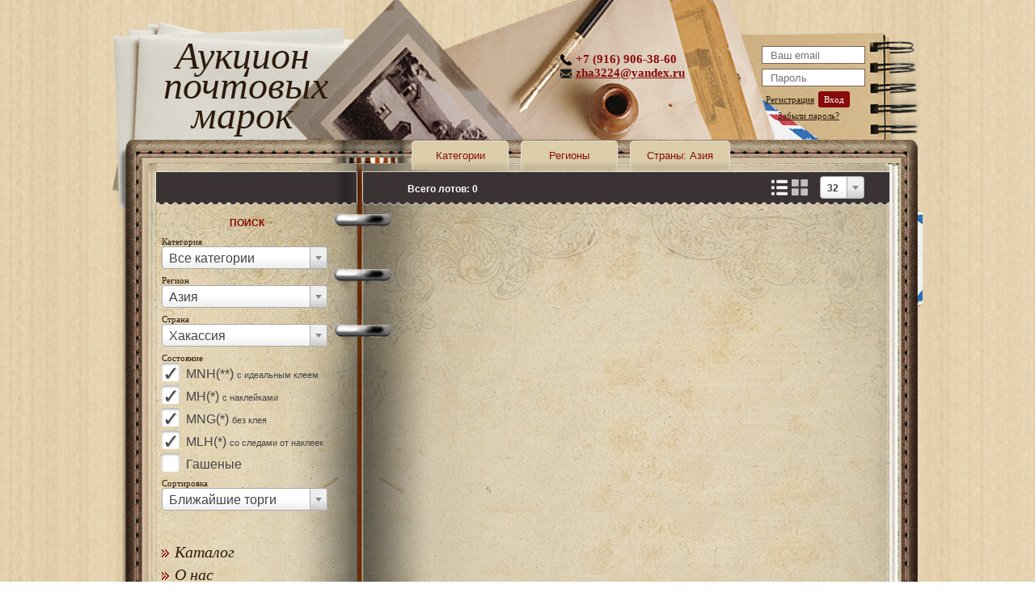

--- FILE ---
content_type: text/html; charset=UTF-8
request_url: https://postmark.su/country391/
body_size: 8351
content:
<!doctype html>
<html>
	<head>
		<title>PostMark.su - Купить почтовые марки, коллекция почтовых марок - Хакассия, каталог марок с ценами и фото</title>
		<meta http-equiv="Content-Type" content="text/html; charset=utf-8" />
		<meta name="keywords" content="продажа марок, почтовые марки, почтовые марки цены, почтовые марки ссср, купить марки, филателия, каталог марок, каталог почтовых марок" />
		<meta name="description" content="Продажа почтовых марок - Хакассия, каталог коллекционных почтовых марок с ценами и фото" />
		<meta name='yandex-verification' content='4d42c8e9de92096b' />
		<meta name="wot-verification" content="a155ec555862805e67cc" />
		<meta name="google-site-verification" content="qEj52KZPCWB7ySPYagCPKPiMhFgktxvNH_DqrPQ-3vw" />
		<meta name="mailru-verification" content="19ca5587d9ec1481" />
		<meta name="yandex-verification" content="4d42c8e9de92096b" />
		<link href="/files/css/style.css?v=4" rel="stylesheet" />
		<link href="/files/css/jquery-ui-1.10.4.custom.min.css" rel="stylesheet" />
		<link href="/files/css/cloudzoom.css" rel="stylesheet" />
		<link href="/files/css/magnific-popup.css" rel="stylesheet" />
		<link href="/files/css/select2.min.css" rel="stylesheet" />
		<link rel="shortcut icon" href="/files/images/postmark.ico" type="image/x-icon">
		<link rel="icon" href="/files/images/postmark.ico" type="image/x-icon">
		<link rel="alternate" type="application/rss+xml" title="RSS" href="http://postmark.su/rss/" />
		<script type="text/javascript" src="/files/js/jquery.js"></script>
		<script type="text/javascript" src="/files/js/jquery-ui-1.10.4.custom.min.js"></script>
		<script type="text/javascript" src="/files/js/jquery.ui.datepicker-ru.js"></script>
		<script type="text/javascript" src="/files/js/jquery.slides.min.js"></script>
		<script type="text/javascript" src="/files/js/cloudzoom.js"></script>
		<script type="text/javascript" src="/files/js/jquery.magnific-popup.js"></script>
		<script type="text/javascript" src="/files/js/select2.full.js"></script>
		<script type="text/javascript" src="/files/js/main.js"></script>
	</head>
	<body>

<!-- Google Analytics -->
<script type="text/javascript">
  var _gaq = _gaq || [];
  _gaq.push(['_setAccount', 'UA-27876344-1']);
  _gaq.push(['_trackPageview']);

  (function() {
    var ga = document.createElement('script'); ga.type = 'text/javascript'; ga.async = true;
    ga.src = ('https:' == document.location.protocol ? 'https://ssl' : 'http://www') + '.google-analytics.com/ga.js';
    var s = document.getElementsByTagName('script')[0]; s.parentNode.insertBefore(ga, s);
  })();
</script>

<!-- Код тега ремаркетинга Google -->
<script type="text/javascript">
/* <![CDATA[ */
var google_conversion_id = 1006590951;
var google_custom_params = window.google_tag_params;
var google_remarketing_only = true;
/* ]]> */
</script>
<script type="text/javascript" src="//www.googleadservices.com/pagead/conversion.js">
</script>
<noscript>
<div style="display:inline;">
<img height="1" width="1" style="border-style:none;" alt="" src="//googleads.g.doubleclick.net/pagead/viewthroughconversion/1006590951/?value=0&amp;guid=ON&amp;script=0"/>
</div>
</noscript>

<!-- Yandex.Metrika counter -->
<script type="text/javascript">
(function (d, w, c) {
    (w[c] = w[c] || []).push(function() {
        try {
            w.yaCounter11060101 = new Ya.Metrika({id:11060101,
                    clickmap:true,
                    trackLinks:true,
                    accurateTrackBounce:true});
        } catch(e) { }
    });

    var n = d.getElementsByTagName("script")[0],
        s = d.createElement("script"),
        f = function () { n.parentNode.insertBefore(s, n); };
    s.type = "text/javascript";
    s.async = true;
    s.src = (d.location.protocol == "https:" ? "https:" : "http:") + "//mc.yandex.ru/metrika/watch.js";

    if (w.opera == "[object Opera]") {
        d.addEventListener("DOMContentLoaded", f, false);
    } else { f(); }
})(document, window, "yandex_metrika_callbacks");
</script>
<noscript><div><img src="//mc.yandex.ru/watch/11060101" style="position:absolute; left:-9999px;" alt="" /></div></noscript>
<!-- /Yandex.Metrika counter -->

<!-- Rating@Mail.ru counter -->
<script type="text/javascript">
var _tmr = window._tmr || (window._tmr = []);
_tmr.push({id: "2189000", type: "pageView", start: (new Date()).getTime()});
(function (d, w, id) {
  if (d.getElementById(id)) return;
  var ts = d.createElement("script"); ts.type = "text/javascript"; ts.async = true; ts.id = id;
  ts.src = (d.location.protocol == "https:" ? "https:" : "http:") + "//top-fwz1.mail.ru/js/code.js";
  var f = function () {var s = d.getElementsByTagName("script")[0]; s.parentNode.insertBefore(ts, s);};
  if (w.opera == "[object Opera]") { d.addEventListener("DOMContentLoaded", f, false); } else { f(); }
})(document, window, "topmailru-code");
</script><noscript><div style="position:absolute;left:-10000px;">
<img src="//top-fwz1.mail.ru/counter?id=2189000;js=na" style="border:0;" height="1" width="1" alt="Рейтинг@Mail.ru" />
</div></noscript>
<!-- //Rating@Mail.ru counter -->


		<div class="mtop">
			<div class="header">
				<a href="/" class="logo">Аукцион почтовых марок</a>
								<div class="register">
<script type="text/javascript">
$(document).ready(function(){
	$("#pass").keypress(function(e){
		var code = (e.keyCode ? e.keyCode : e.which);
		if (code == 13) {
			e.preventDefault();
			$("#enter").click();
		}
	});
	$("#enter").click(function(){ $("#enter_form").submit(); return false; });
});
</script>
					<form id="enter_form" method="post">
						<input type="hidden" name="action" value="login">
						<input type="text" id="login" name="mail" value="" placeholder="Ваш email">
						<input type="password" id="pass" name="pass" value="" placeholder="Пароль">
					</form>
					<ul>
						<!--li>|</li-->
						<li><a href="/register/" rel="nofollow">Регистрация</a></li>
						<li><a href="#" id="enter" rel="nofollow">Вход</a></li>
					</ul>
					<ul>
						<li>&nbsp;&nbsp;&nbsp;&nbsp;&nbsp;<a href="/recovery/" rel="nofollow">Забыли пароль?</a></li>
					</ul>
				</div>

				<div class="contacts">
					<p class="phone">+7 (916) 906-38-60</p>
					<p class="mail"><a href="mailto:zha3224@yandex.ru" rel="nofollow">zha3224@yandex.ru</a></p>
				</div>
			</div>
		</div>
		<div class="main">
			<div class="mainin">
<!-- верхнее меню навигации -->
<nav class="mainnav">
	<ul class="mainnav-menu">
		<li class="mainnav--item">
			<a href="#">Категории</a>
			<div class="submenubox">
				<ul>
					<li><a href="/cat1/">Авиация</a></li>
					<li><a href="/cat12/">Автомобили</a></li>
					<li><a href="/cat30/">Аксессуары</a></li>
					<li><a href="/cat7/">Архитектура</a></li>
					<li><a href="/cat4/">Великие Люди, Исторические Личности</a></li>
					<li><a href="/cat14/">Военная Техника</a></li>
					<li><a href="/cat18/">Война, Оккупации</a></li>
					<li><a href="/cat32/">Гербы, Флаги</a></li>
					<li><a href="/cat42/">Годовые наборы</a></li>
					<li><a href="/cat41/">Европа</a></li>
					<li><a href="/cat2/">Живопись</a></li>
					<li><a href="/cat29/">Иконы</a></li>
					<li><a href="/cat16/">Искусство</a></li>
					<li><a href="/cat43/">История Почты и Марок</a></li>
					<li><a href="/cat34/">Каталоги Марок</a></li>
					<li><a href="/cat10/">Корабли</a></li>
					<li><a href="/cat15/">Космос</a></li>
					<li><a href="/cat11/">Костюмы</a></li>
					<li><a href="/cat9/">Красный Крест</a></li>
					<li><a href="/cat26/">Маяки</a></li>
					<li><a href="/cat39/">Минералы</a></li>
					<li><a href="/cat35/">Мультфильмы</a></li>
					<li><a href="/cat20/">Наборы Марок</a></li>
					<li><a href="/cat22/">Непочтовые Марки, Приватпост, Локалки.</a></li>
					<li><a href="/cat17/">Новый Год и Рождество</a></li>
					<li><a href="/cat40/">Ордена, Медали</a></li>
					<li><a href="/cat28/">Памятники</a></li>
					<li><a href="/cat31/">Почтовые Карточки, Конверты</a></li>
					<li><a href="/cat19/">Природа</a></li>
					<li><a href="/cat3/">Прочее</a></li>
					<li><a href="/cat44/">Разновидности</a></li>
					<li><a href="/cat33/">Распродажа</a></li>
					<li><a href="/cat5/">Спорт</a></li>
					<li><a href="/cat24/">Спорт Олимпиады</a></li>
					<li><a href="/cat23/">Спорт Футбол</a></li>
					<li><a href="/cat27/">Спорт Шахматы</a></li>
					<li><a href="/cat13/">Транспорт</a></li>
					<li><a href="/cat6/">Фауна</a></li>
					<li><a href="/cat36/">Фауна Морская</a></li>
					<li><a href="/cat38/">Фауна Насекомые</a></li>
					<li><a href="/cat37/">Фауна Птицы</a></li>
					<li><a href="/cat8/">Флора</a></li>
					<li><a href="/cat25/">Флора Грибы</a></li>
				</ul>
			</div>
		</li>
		<li class="mainnav--item">
			<a href="#">Регионы</a>
			<div class="submenubox">
				<ul>
					<li><a href="/reg5/">Австралия</a></li>
					<li><a href="/reg2/">Азия</a></li>
					<li><a href="/reg3/">Америка</a></li>
					<li><a href="/reg4/">Африка</a></li>
					<li><a href="/reg8/">Без региона</a></li>
					<li><a href="/reg1/">Европа</a></li>
					<li><a href="/reg6/">Океания</a></li>
				</ul>
			</div>
		</li>
		<li class="mainnav--item">
			<a href="#">Страны: Азия</a>
			<div class="submenubox">
				<ul>
					<li><a href="/country456/">Абу Даби</a></li>
					<li><a href="/country386/">Абхазия</a></li>
					<li><a href="/country300/">Аджман</a></li>
					<li><a href="/country243/">Азербайджан</a></li>
					<li><a href="/country274/">Арабский Султанат</a></li>
					<li><a href="/country209/">Арабский Хедсхас</a></li>
					<li><a href="/country301/">Арабский Эмират</a></li>
					<li><a href="/country311/">Армения</a></li>
					<li><a href="/country59/">Афганистан</a></li>
					<li><a href="/country303/">Бангладеш</a></li>
					<li><a href="/country431/">Батум</a></li>
					<li><a href="/country131/">Бахавалпур</a></li>
					<li><a href="/country258/">Бахрейн</a></li>
					<li><a href="/country293/">Бирма</a></li>
					<li><a href="/country151/">Британская Бирма</a></li>
					<li><a href="/country145/">Британская Малайя</a></li>
					<li><a href="/country412/">Британская Тренггану</a></li>
					<li><a href="/country16/">Британский Аден</a></li>
					<li><a href="/country74/">Британский Бахрейн</a></li>
					<li><a href="/country79/">Британский Гонг Конг </a></li>
					<li><a href="/country415/">Британский Джохор</a></li>
					<li><a href="/country416/">Британский Кедах</a></li>
					<li><a href="/country414/">Британский Келантан</a></li>
					<li><a href="/country321/">Британский Лабиан.</a></li>
					<li><a href="/country432/">Британский Негри Сембилан</a></li>
					<li><a href="/country413/">Британский Паханг</a></li>
					<li><a href="/country411/">Британский Пенанг</a></li>
					<li><a href="/country410/">Британский Перак</a></li>
					<li><a href="/country433/">Британский Перлис</a></li>
					<li><a href="/country434/">Британский Сабах</a></li>
					<li><a href="/country417/">Британский Селангор</a></li>
					<li><a href="/country442/">Британский Сунгей Йонг</a></li>
					<li><a href="/country317/">Бруней</a></li>
					<li><a href="/country319/">Бутан</a></li>
					<li><a href="/country73/">Вьетнам</a></li>
					<li><a href="/country365/">Грузия</a></li>
					<li><a href="/country445/">Дубаи</a></li>
					<li><a href="/country212/">Израиль</a></li>
					<li><a href="/country55/">Индия</a></li>
					<li><a href="/country122/">Индонезия</a></li>
					<li><a href="/country224/">Иордания</a></li>
					<li><a href="/country262/">Ирак</a></li>
					<li><a href="/country81/">Иран</a></li>
					<li><a href="/country126/">Йемен</a></li>
					<li><a href="/country356/">Казахстан</a></li>
					<li><a href="/country156/">Камбоджа</a></li>
					<li><a href="/country159/">Катар</a></li>
					<li><a href="/country383/">Киргизия</a></li>
					<li><a href="/country3/">Китай</a></li>
					<li><a href="/country441/">Корея</a></li>
					<li><a href="/country312/">Корея Северная</a></li>
					<li><a href="/country90/">Корея Южная</a></li>
					<li><a href="/country257/">Кувейт</a></li>
					<li><a href="/country157/">Лаос</a></li>
					<li><a href="/country398/">Латтакия</a></li>
					<li><a href="/country263/">Ливан</a></li>
					<li><a href="/country375/">Ливант</a></li>
					<li><a href="/country264/">Малайзия</a></li>
					<li><a href="/country196/">Мальдивские острова</a></li>
					<li><a href="/country400/">Манама</a></li>
					<li><a href="/country339/">Манчжурия</a></li>
					<li><a href="/country419/">Маскат</a></li>
					<li><a href="/country188/">Монголия</a></li>
					<li><a href="/country260/">Непал</a></li>
					<li><a href="/country298/">Нидерландская Индия</a></li>
					<li><a href="/country314/">Новая Гвинея</a></li>
					<li><a href="/country370/">Объединенные Арабские Эмираты</a></li>
					<li><a href="/country340/">Оман</a></li>
					<li><a href="/country93/">Пакистан</a></li>
					<li><a href="/country265/">Палестина</a></li>
					<li><a href="/country218/">Персия</a></li>
					<li><a href="/country251/">Португальская Индия</a></li>
					<li><a href="/country252/">Португальский Тимор</a></li>
					<li><a href="/country47/">Португальское Макао</a></li>
					<li><a href="/country285/">Рас Эль Хайма</a></li>
					<li><a href="/country49/">Рюкю о-ва</a></li>
					<li><a href="/country367/">Сабах</a></li>
					<li><a href="/country227/">Саравак</a></li>
					<li><a href="/country158/">Саудовская Аравия</a></li>
					<li><a href="/country295/">Северное Борнео</a></li>
					<li><a href="/country452/">Сиам</a></li>
					<li><a href="/country422/">Силистрия</a></li>
					<li><a href="/country275/">Сингапур</a></li>
					<li><a href="/country261/">Сирия</a></li>
					<li><a href="/country382/">Таджикистан</a></li>
					<li><a href="/country328/">Таиланд</a></li>
					<li><a href="/country235/">Тайвань</a></li>
					<li><a href="/country226/">Тибет</a></li>
					<li><a href="/country366/">Тува</a></li>
					<li><a href="/country381/">Туркменистан</a></li>
					<li><a href="/country384/">Узбекистан</a></li>
					<li><a href="/country78/">Умм Эль Кайвайн</a></li>
					<li><a href="/country85/">Филиппины</a></li>
					<li><a href="/country394/">Французская Алаутения</a></li>
					<li><a href="/country253/">Французская Индия</a></li>
					<li><a href="/country395/">Французская Силистрия</a></li>
					<li><a href="/country249/">Французский Индокитай</a></li>
					<li><a href="/country302/">Фуджейра</a></li>
					<li><a href="/country391/">Хакассия</a></li>
					<li><a href="/country141/">Цейлон</a></li>
					<li><a href="/country435/">Чечня</a></li>
					<li><a href="/country334/">Шарджа</a></li>
					<li><a href="/country63/">Шри-Ланка</a></li>
					<li><a href="/country296/">Южная Аравия</a></li>
					<li><a href="/country135/">Япония</a></li>
				</ul>
			</div>
		</li>
	</ul>
</nav>

<script type="text/javascript">
var messages = [];
var message_show = 0;
function add_message(text) {
	messages.push(text);
	if(!message_show)
		show_message();
}
function show_message() {
	console.log('start show message: ');
	if(!message_show && messages.length) {
		message_show = 1;
		var text = messages.shift();
		$("div.error div").text(text);
		$(".error").fadeIn('fast');
		setTimeout(function(){
			$(".error").fadeOut('slow', function() {
				message_show = 0;
				setTimeout('show_message()', 500);
			});
		}, 8000);
	}
}


</script>
<div class="error"><div></div></div>



<script type="text/javascript">
function update_lots(){
	var lots = [];
	$('input[name="lot_id"]').each(function(){ lots.push($(this).val()); });
	if(lots.length) {
		$.post('/ajax/', {act: 'get_catalog_lots', lots: lots.join(',')},
			function(d) {
				for (var key in d) {
					$("#lot_"+d[key].id).find(".status").html(d[key].text);
					if(d[key].stoped) {
						$("#lot_"+d[key].id).find('input[name="lot_id"]').remove();
					}
				}
			}, 'json');
	}
}
$(document).ready(function(){
	CloudZoom.quickStart();
	$(".sel2").select2({theme: "classic", minimumResultsForSearch: Infinity});
	$(".check2").change(function() {
		var quality = [];
		$(".check2:checked").each(function(){ quality.push($(this).val()); });
		if( quality.join() == '' ) {
			$("#get_lot").find('input[name="quality"]').val("ALL");
		} else {
			$("#get_lot").find('input[name="quality"]').val(quality.join());
		}
		$("#get_lot").find('input[name="page"]').val(1);
		$("#get_lot").submit();
	});
	$('#type, #category_id, #region_id, #country_id, #count, #sort_by').change(function(){
		$("#get_lot").find('input[name="'+$(this).attr("name")+'"]').val($(this).val());
		$("#get_lot").find('input[name="page"]').val(1);
		$("#get_lot").submit();
	});
	$('.viewtype').bind("click", function(){
		if($(this).hasClass("list")) {
			$("#get_lot").find('input[name="viewtype"]').val("list");
			//$("#get_lot").find('input[name="count"]').val(16);
		} else {
			$("#get_lot").find('input[name="viewtype"]').val("grid");
			//$("#get_lot").find('input[name="count"]').val(64);
		}
		$("#get_lot").submit();
		return false;
	});
	var timer = setInterval("update_lots();", 1000);
});
</script>

<form id="get_lot" action="/catalog/">
	<input type="hidden" name="category_id" value="0">
	<input type="hidden" name="region_id" value="2">
	<input type="hidden" name="country_id" value="391">
	<input type="hidden" name="quality" value="MNH,MH,MNG,MLH">
	<input type="hidden" name="type" value="all">
	<input type="hidden" name="viewtype" value="list">
	<input type="hidden" name="sort_by" value="end_time">
	<input type="hidden" name="count" value="32">
	<input type="hidden" name="page" value="1">
</form>
				<div class="sidebar">
					<h3 id="find_head">ПОИСК</h3>
					<div class="find">
						<p>Категория</p>
						<select id="category_id" name="category_id" class="sel2">
							<option value="0" selected>Все категории</option>
							<option value="1" >Авиация</option>
							<option value="12" >Автомобили</option>
							<option value="30" >Аксессуары</option>
							<option value="7" >Архитектура</option>
							<option value="4" >Великие Люди, Исторические Личности</option>
							<option value="14" >Военная Техника</option>
							<option value="18" >Война, Оккупации</option>
							<option value="32" >Гербы, Флаги</option>
							<option value="42" >Годовые наборы</option>
							<option value="41" >Европа</option>
							<option value="2" >Живопись</option>
							<option value="29" >Иконы</option>
							<option value="16" >Искусство</option>
							<option value="43" >История Почты и Марок</option>
							<option value="34" >Каталоги Марок</option>
							<option value="10" >Корабли</option>
							<option value="15" >Космос</option>
							<option value="11" >Костюмы</option>
							<option value="9" >Красный Крест</option>
							<option value="26" >Маяки</option>
							<option value="39" >Минералы</option>
							<option value="35" >Мультфильмы</option>
							<option value="20" >Наборы Марок</option>
							<option value="22" >Непочтовые Марки, Приватпост, Локалки.</option>
							<option value="17" >Новый Год и Рождество</option>
							<option value="40" >Ордена, Медали</option>
							<option value="28" >Памятники</option>
							<option value="31" >Почтовые Карточки, Конверты</option>
							<option value="19" >Природа</option>
							<option value="3" >Прочее</option>
							<option value="44" >Разновидности</option>
							<option value="33" >Распродажа</option>
							<option value="5" >Спорт</option>
							<option value="24" >Спорт Олимпиады</option>
							<option value="23" >Спорт Футбол</option>
							<option value="27" >Спорт Шахматы</option>
							<option value="13" >Транспорт</option>
							<option value="6" >Фауна</option>
							<option value="36" >Фауна Морская</option>
							<option value="38" >Фауна Насекомые</option>
							<option value="37" >Фауна Птицы</option>
							<option value="8" >Флора</option>
							<option value="25" >Флора Грибы</option>
						</select>
						<p>Регион</p>
						<select id="region_id" name="region_id" class="sel2">
							<option value="0" >Все регионы</option>
							<option value="5" >Австралия</option>
							<option value="2" selected>Азия</option>
							<option value="3" >Америка</option>
							<option value="4" >Африка</option>
							<option value="8" >Без региона</option>
							<option value="1" >Европа</option>
							<option value="6" >Океания</option>
						</select>
						<p>Страна</p>
						<select id="country_id" name="country_id" class="sel2">
							<option value="0" >Все страны</option>
							<option value="456" >Абу Даби</option>
							<option value="386" >Абхазия</option>
							<option value="300" >Аджман</option>
							<option value="243" >Азербайджан</option>
							<option value="274" >Арабский Султанат</option>
							<option value="209" >Арабский Хедсхас</option>
							<option value="301" >Арабский Эмират</option>
							<option value="311" >Армения</option>
							<option value="59" >Афганистан</option>
							<option value="303" >Бангладеш</option>
							<option value="431" >Батум</option>
							<option value="131" >Бахавалпур</option>
							<option value="258" >Бахрейн</option>
							<option value="293" >Бирма</option>
							<option value="151" >Британская Бирма</option>
							<option value="145" >Британская Малайя</option>
							<option value="412" >Британская Тренггану</option>
							<option value="16" >Британский Аден</option>
							<option value="74" >Британский Бахрейн</option>
							<option value="79" >Британский Гонг Конг </option>
							<option value="415" >Британский Джохор</option>
							<option value="416" >Британский Кедах</option>
							<option value="414" >Британский Келантан</option>
							<option value="321" >Британский Лабиан.</option>
							<option value="432" >Британский Негри Сембилан</option>
							<option value="413" >Британский Паханг</option>
							<option value="411" >Британский Пенанг</option>
							<option value="410" >Британский Перак</option>
							<option value="433" >Британский Перлис</option>
							<option value="434" >Британский Сабах</option>
							<option value="417" >Британский Селангор</option>
							<option value="442" >Британский Сунгей Йонг</option>
							<option value="317" >Бруней</option>
							<option value="319" >Бутан</option>
							<option value="73" >Вьетнам</option>
							<option value="365" >Грузия</option>
							<option value="445" >Дубаи</option>
							<option value="212" >Израиль</option>
							<option value="55" >Индия</option>
							<option value="122" >Индонезия</option>
							<option value="224" >Иордания</option>
							<option value="262" >Ирак</option>
							<option value="81" >Иран</option>
							<option value="126" >Йемен</option>
							<option value="356" >Казахстан</option>
							<option value="156" >Камбоджа</option>
							<option value="159" >Катар</option>
							<option value="383" >Киргизия</option>
							<option value="3" >Китай</option>
							<option value="441" >Корея</option>
							<option value="312" >Корея Северная</option>
							<option value="90" >Корея Южная</option>
							<option value="257" >Кувейт</option>
							<option value="157" >Лаос</option>
							<option value="398" >Латтакия</option>
							<option value="263" >Ливан</option>
							<option value="375" >Ливант</option>
							<option value="264" >Малайзия</option>
							<option value="196" >Мальдивские острова</option>
							<option value="400" >Манама</option>
							<option value="339" >Манчжурия</option>
							<option value="419" >Маскат</option>
							<option value="188" >Монголия</option>
							<option value="260" >Непал</option>
							<option value="298" >Нидерландская Индия</option>
							<option value="314" >Новая Гвинея</option>
							<option value="370" >Объединенные Арабские Эмираты</option>
							<option value="340" >Оман</option>
							<option value="93" >Пакистан</option>
							<option value="265" >Палестина</option>
							<option value="218" >Персия</option>
							<option value="251" >Португальская Индия</option>
							<option value="252" >Португальский Тимор</option>
							<option value="47" >Португальское Макао</option>
							<option value="285" >Рас Эль Хайма</option>
							<option value="49" >Рюкю о-ва</option>
							<option value="367" >Сабах</option>
							<option value="227" >Саравак</option>
							<option value="158" >Саудовская Аравия</option>
							<option value="295" >Северное Борнео</option>
							<option value="452" >Сиам</option>
							<option value="422" >Силистрия</option>
							<option value="275" >Сингапур</option>
							<option value="261" >Сирия</option>
							<option value="382" >Таджикистан</option>
							<option value="328" >Таиланд</option>
							<option value="235" >Тайвань</option>
							<option value="226" >Тибет</option>
							<option value="366" >Тува</option>
							<option value="381" >Туркменистан</option>
							<option value="384" >Узбекистан</option>
							<option value="78" >Умм Эль Кайвайн</option>
							<option value="85" >Филиппины</option>
							<option value="394" >Французская Алаутения</option>
							<option value="253" >Французская Индия</option>
							<option value="395" >Французская Силистрия</option>
							<option value="249" >Французский Индокитай</option>
							<option value="302" >Фуджейра</option>
							<option value="391" selected>Хакассия</option>
							<option value="141" >Цейлон</option>
							<option value="435" >Чечня</option>
							<option value="334" >Шарджа</option>
							<option value="63" >Шри-Ланка</option>
							<option value="296" >Южная Аравия</option>
							<option value="135" >Япония</option>
						</select>
						<p>Состояние</p>
						<div class="find_quality">
							<input type="checkbox" id="ch_mnh" class="check2" value="MNH" checked>
							<label for="ch_mnh">MNH(**) <span>с идеальным клеем</span></label>
						</div>
						<div class="find_quality">
							<input type="checkbox" id="ch_mh" class="check2" value="MH" checked>
							<label for="ch_mh">MH(*) <span>с наклейками</span></label>
						</div>
						<div class="find_quality">
							<input type="checkbox" id="ch_mng" class="check2" value="MNG" checked>
							<label for="ch_mng">MNG(*) <span>без клея</span></label>
						</div>
						<div class="find_quality">
							<input type="checkbox" id="ch_mlh" class="check2" value="MLH" checked>
							<label for="ch_mlh">MLH(*) <span>со следами от наклеек</span></label>
						</div>
						<div class="find_quality">
							<input type="checkbox" id="ch_slaked" class="check2" value="SLAKED" >
							<label for="ch_slaked">Гашеные</span></label>
						</div>
						<p>Сортировка</p>
						<select id="sort_by" name="sort_by" class="sel2">
							<option value="create_time_desc" >Новые лоты</option>
							<!--option value="create_time" >старые</option-->
							<option value="end_time" selected>Ближайшие торги</option>
							<!--option value="end_time_desc" >время торгов &#9660;</option-->
							<option value="popular" >Популярные</option>
							<option value="price_desc" >Дорогие</option>
							<option value="price" >Дешевые</option>
							<option value="discount" >Скидки</option>
						</select>
						<!--p>Лотов на странице</p>
						<select id="count" name="count" class="sel2">
							<option value="16" >16</option>
							<option value="32" selected>32</option>
							<option value="64" >64</option>
							<option value="128" >128</option>
						</select-->
					</div>
					<!--div class="borderline"></div-->
					<!-- боковое меню -->
<ul>
	<li><a href="/catalog/">Каталог</a></li>
	<li><a href="/about/" rel="nofollow">О нас</a></li>
	<li><a href="/requisites/" rel="nofollow">Способы оплаты</a></li>
	<li><a href="/help/">Описание торгов</a></li>
	<li><a href="/feedback/" rel="nofollow">Написать нам</a></li>
</ul>
<!-- блок новостей -->
<noindex class="pageNoIndex_hilite">
<div class="news">
	<h3>НОВОСТИ</h3>
	<div class="borderline"></div>
	<ul>
		<li>
			<span class="data">2026-01-07 09:18</span>
			<p>Выставлена партия чистых тематических марок Европы
</p>
			<a href="/news/5095/" rel="nofollow">далее>></a>
		</li>
		<li>
			<span class="data">2025-12-17 10:20</span>
			<p>Выставлена партия чистых тематических марок северной Европы
</p>
			<a href="/news/5094/" rel="nofollow">далее>></a>
		</li>
		<li>
			<span class="data">2025-11-29 09:06</span>
			<p>Выставлена партия чистых тематических марок северной Европы
</p>
			<a href="/news/5093/" rel="nofollow">далее>></a>
		</li>
		<li>
			<span class="data">2025-09-24 09:53</span>
			<p>Выставлена партия чистых тематических марок северной Европы
</p>
			<a href="/news/5092/" rel="nofollow">далее>></a>
		</li>
		<li>
			<span class="data">2025-09-08 08:30</span>
			<p>Выставлена партия чистых марок на тему Спорт и Олимпиады разных стран мира
</p>
			<a href="/news/5091/" rel="nofollow">далее>></a>
		</li>
		<li>
			<span class="data">2025-09-02 09:54</span>
			<p>Выставлена партия чистых и гашеных марок разных стран мира
</p>
			<a href="/news/5090/" rel="nofollow">далее>></a>
		</li>
		<li>
			<span class="data">2025-08-17 09:13</span>
			<p>Выставлена партия чистых тематических марок разных стран мира
</p>
			<a href="/news/5089/" rel="nofollow">далее>></a>
		</li>
	</ul>
	<div class="allnews"><a href="/news/">Все новости</a></div>
</div>
</noindex>

<div class="news">
	<h3>СТАТЬИ</h3>
	<div class="borderline"></div>
	<ul>
		<li>
			<span class="data">Альбомы для почтовых марок</span>
			<p>Альбом для почтовых марок &ndash; незаменимый атрибут для каждого филателиста. Хра</p>
			<a href="/blog/9/" rel="nofollow">далее>></a>
		</li>
		<li>
			<span class="data">Почтовые марки Москвы</span>
			<p>Тема исторических достопримечательностей широко освещена в выпусках почтовых марок</p>
			<a href="/blog/8/" rel="nofollow">далее>></a>
		</li>
		<li>
			<span class="data">Почтовые Марки Санкт–Петербурга </span>
			<p>Во времена функционирования почты Советского Союза в сериях марки &laquo;Санкт&nda</p>
			<a href="/blog/7/" rel="nofollow">далее>></a>
		</li>
		<li>
			<span class="data">Необычные марки ко Дню Святого Валентина в Москве</span>
			<p>Накануне Дня Святого Валентина появилась замечательная идея, чем порадовать настоя</p>
			<a href="/blog/5/" rel="nofollow">далее>></a>
		</li>
		<li>
			<span class="data">Почтовые марки в честь известных людей</span>
			<p>Собрание марок, изданных в честь памяти великих людей прошлого, не так давно попол</p>
			<a href="/blog/4/" rel="nofollow">далее>></a>
		</li>
	</ul>
	<div class="allnews"><a href="/blog/">Все статьи</a></div>
</div>

<div class="social">

<script type="text/javascript" src="//vk.com/js/api/openapi.js?121"></script>

<!-- VK Widget -->
<div id="vk_groups"></div>
<script type="text/javascript">
VK.Widgets.Group("vk_groups", {mode: 0, width: "210", height: "350", color1: 'FFFFFF', color2: '2B587A', color3: '5B7FA6'}, 51372781);
</script>

<br>

<div id="ok_group_widget"></div>
<script>
!function (d, id, did, st) {
  var js = d.createElement("script");
  js.src = "https://connect.ok.ru/connect.js";
  js.onload = js.onreadystatechange = function () {
  if (!this.readyState || this.readyState == "loaded" || this.readyState == "complete") {
    if (!this.executed) {
      this.executed = true;
      setTimeout(function () {
        OK.CONNECT.insertGroupWidget(id,did,st);
      }, 0);
    }
  }}
  d.documentElement.appendChild(js);
}(document,"ok_group_widget","53287863517427","{width:210,height:400}");
</script>

</div>


				</div>
				<div class="content">
					<div class="topline">
						<p>Всего лотов: 0</p>
						<span class="sp_count">
							<select id="count" name="count" class="sel2" data-width="100%">
								<option value="16" >16</option>
								<option value="32" selected>32</option>
								<option value="64" >64</option>
								<option value="128" >128</option>
							</select>
						</span>
						<span class="viewtype grid"></span>
						<span class="viewtype list active"></span>
					</div>
					<div class="catalog">
					</div>
					<div class="topline bottom">
					</div>
				</div>
			</div>
		</div>
		<footer>
			<div class="counters">

<!--LiveInternet counter--><script type="text/javascript"><!--
document.write("<a href='http://www.liveinternet.ru/click' "+
"target=_blank><img src='//counter.yadro.ru/hit?t14.11;r"+
escape(document.referrer)+((typeof(screen)=="undefined")?"":
";s"+screen.width+"*"+screen.height+"*"+(screen.colorDepth?
screen.colorDepth:screen.pixelDepth))+";u"+escape(document.URL)+
";"+Math.random()+
"' alt='' title='LiveInternet: показано число просмотров за 24"+
" часа, посетителей за 24 часа и за сегодня' "+
"border='0' width='88' height='31'><\/a>")
//--></script><!--/LiveInternet-->

<!-- Rating@Mail.ru logo -->
<a href="http://top.mail.ru/jump?from=2189000">
<img src="//top-fwz1.mail.ru/counter?id=2189000;t=501;l=1" 
style="border:0;" height="31" width="88" alt="Рейтинг@Mail.ru" /></a>
<!-- //Rating@Mail.ru logo -->

<!-- begin of Top100 code -->

<!--script id="top100Counter" type="text/javascript" src="//scounter.rambler.ru/top100.jcn?2694306"></script>
<noscript>
<a href="http://top100.rambler.ru/navi/2694306/">
<img src="//scounter.rambler.ru/top100.cnt?2694306" alt="Rambler's Top100" border="0" />
</a-->

</noscript>
<!-- end of Top100 code -->


<!--a href='http://host-tracker.com/ru/' onMouseOver='this.href="http://host-tracker.com/ru/website-monitoring-stats/9557671/lvuc/";'>
<img width='80' height='15' border='0' alt='службы мониторинга серверов' src="http://ext.host-tracker.com/uptime-img/?s=15&amp;t=9557671&amp;m=00.09&amp;p=Total&amp;src=lvuc" /></a>
<noscript><a href='http://host-tracker.com/ru/' >службы мониторинга серверов</a></noscript-->

			</div>
			<div class="footer_menu">
				<ul>
					<li><a href="/catalog/">Каталог</a></li>
					<li>|</li>
					<li><a href="/about/" rel="nofollow">О нас</a></li>
					<li>|</li>
					<li><a href="/requisites/" rel="nofollow">Способы оплаты</a></li>
					<li>|</li>
					<li><a href="/help/">Описание торгов</a></li>
					<li>|</li>
					<li><a href="/feedback/" rel="nofollow">Написать нам</a></li>
					<li>|</li>
					<li><a href="/blog/">Статьи</a></li>
					<li>|</li>
					<li>тел.: +7 (916) 906-38-60</li>
					<li>|</li>
					<li><a href="mailto:zha3224@yandex.ru" rel="nofollow">zha3224@yandex.ru</a></li>
				</ul>
			</div>
			<div class="footer_bottom">
			</div>
		</footer>
		
	</body>
</html>

